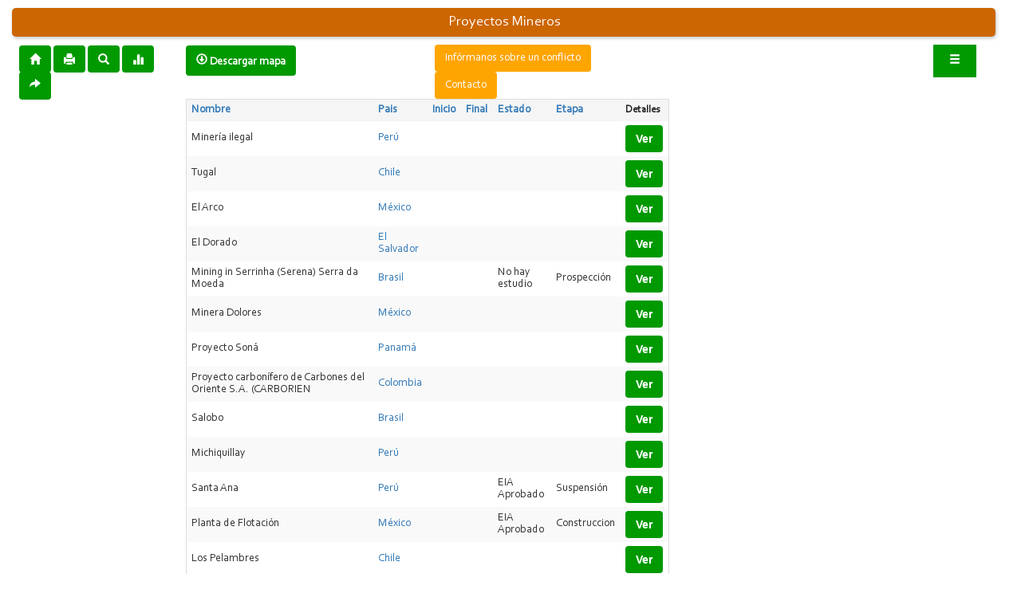

--- FILE ---
content_type: text/html; charset=UTF-8
request_url: https://mapa.conflictosmineros.net/ocmal_db-v2/proyecto?page=3&sort=inicio&direction=asc
body_size: 3551
content:
<!DOCTYPE html>
<html>
<head>
    <meta charset="utf-8">    <meta http-equiv="X-UA-Compatible" content="IE=edge">
    <meta name="viewport" content="width=device-width, initial-scale=1.0">
    <title>
        Proyectos Mineros        (Observatorio de Conflictos Mineros de América Latina / OCMAL):
    </title>
    <link href="/ocmal_db-v2/favicon.ico" type="image/x-icon" rel="icon"><link href="/ocmal_db-v2/favicon.ico" type="image/x-icon" rel="shortcut icon">    <link rel="stylesheet" href="/ocmal_db-v2/css/base.css">    <!-- add jquery, jquery-ui & bootstrap scripts -->
        <link rel="stylesheet" href="/ocmal_db-v2/css/jquery-ui.min.css">    <link rel="stylesheet" href="/ocmal_db-v2/css/bootstrap.min.css">                    <link rel="stylesheet" href="/ocmal_db-v2/css/ocmal_db.css?v2.4.5">            <script src="/ocmal_db-v2/js/jquery.min.js" defer="defer"></script><script src="/ocmal_db-v2/js/jquery-ui.min.js" defer="defer"></script><script src="/ocmal_db-v2/js/bootstrap.min.js" defer="defer"></script>    <script src="/ocmal_db-v2/js/ocmal_db_leaflet.js" defer="defer"></script>        <!-- Piwik -->
    <script type="text/javascript" defer="defer">
      var _paq = _paq || [];
      /* tracker methods like "setCustomDimension" should be called before "trackPageView" */
      _paq.push(["setDocumentTitle", document.domain + "/" + document.title]);
      //_paq.push(["setCookieDomain", "*.ocmaldb.dreamhosters.com"]);
      _paq.push(['trackPageView']);
      _paq.push(['enableLinkTracking']);
      (function() {
	var u="//stats.conflictosmineros.org/";
    _paq.push(['setTrackerUrl', u+'matomo.php']);
	_paq.push(['setSiteId', '3']);
	var d=document, g=d.createElement('script'), s=d.getElementsByTagName('script')[0];
	g.type='text/javascript'; g.async=true; g.defer=true; g.src=u+'p.js'; s.parentNode.insertBefore(g,s);
      })();
    </script>
    <noscript><p><img src="//stats.conflictosmineros.org/matomo.php?idsite=3&rec=1" style="border:0;" alt="" /></p></noscript>
    <!-- End Piwik Code -->
</head>
<body>
        <div class="container clearfix">
    <center><h4 class="conflicto_title">Proyectos Mineros</h4></center>
    <div class="conflicto index large-2 medium-2 columns content">
<a title="Inicio" href="https://mapa.conflictosmineros.net/ocmal_db-v2/"><span class="glyphicon glyphicon-home btn btn-default btn-lg"></span></a>
<span title="Imprimir esta pagina" class="glyphicon glyphicon-print btn btn-default btn-lg" onclick="window.print();"></span>
<a title="Buscar"  href="https://mapa.conflictosmineros.net/ocmal_db-v2/buscar"><span class="glyphicon glyphicon-search btn btn-default btn-lg"></span></a>
<a title="Estadísticas"  href="https://mapa.conflictosmineros.net/ocmal_db-v2/incident/stats"><span class="glyphicon glyphicon-stats btn btn-default btn-lg"></span></a>
<button style="color:white" title="Compartir esta pagina en redes sociales" class="btn btn-secondary dropdown-toggle" type="button" id="dropdownSocialMenu" data-toggle="dropdown" aria-haspopup="true" aria-expanded="false">
<span class="glyphicon glyphicon-share-alt"></span>
</button>
<div id="" class="dropdown-menu menu-on-top" aria-labelledby="dropdownSocialMenu">
  <a class="dropdown-item dropdown-btn btn-menu" target="_blank" title="Compartir esta pagina por Correo electrónico" href="mailto:?subject=Proyecto&amp;body=https://mapa.conflictosmineros.net/ocmal_db-v2/proyecto?page=3&amp;amp;amp;sort=inicio&amp;amp;amp;direction=asc">Correo electrónico</a><br>
  <a class="dropdown-item dropdown-btn btn-menu" target="_blank" title="Compartir esta pagina por Twitter" href="https://twitter.com/intent/tweet?text=via @conflictominero: Proyecto&amp;url=https://mapa.conflictosmineros.net/ocmal_db-v2/proyecto?page=3&amp;amp;amp;sort=inicio&amp;amp;amp;direction=asc">Twitter</a><br>
  <a class="dropdown-item dropdown-btn btn-menu" target="_blank" title="Compartir esta pagina por Facebook" href="https://www.facebook.com/sharer/sharer.php?t=Proyecto&amp;u=https://mapa.conflictosmineros.net/ocmal_db-v2/proyecto?page=3&amp;amp;amp;sort=inicio&amp;amp;amp;direction=asc">Facebook</a><br>
  <a class="dropdown-item dropdown-btn btn-menu" target="_blank" title="Compartir esta pagina por Google Plus" href="https://plus.google.com/share?title=Proyecto&amp;url=https://mapa.conflictosmineros.net/ocmal_db-v2/proyecto?page=3&amp;amp;amp;sort=inicio&amp;amp;amp;direction=asc">Google Plus</a><br>
</div>
</div>
<div class="conflicto index large-3 medium-3 columns content">
<a href="https://mapa.conflictosmineros.net/qgis/mapa.qgz" type="application/x-qgis-project" title="Descargar mapa como projecto QGIS Desktop" class="glyphicon glyphicon-download btn btn-default btn-lg" download><b> Descargar mapa</b></a>
</div>
<div class="conflicto index large-2 medium-3 columns content">
<a title="Haga clic para informarnos sobre un conflicto" style="color:#fff;background-color:orange" href="https://mapa.conflictosmineros.net/ocmal_db-v2/pages/informa"  class="btn" role="button">Infórmanos sobre un conflicto</a>
<a title="Haga clic para ponerse en contacto con nosotros" style="color:#fff;background-color:orange" href="https://mapa.conflictosmineros.net/ocmal_db-v2/pages/contacto"  class="btn" role="button">Contacto</a></div>
<div class="conflicto index large-1 medium-1 columns content pull-right">
<div class="dropdown menu-on-top">
  <button style="color:white;" class="" title="Haga clic para ingresar (solo para usuarios registrados)" class="btn btn-secondary dropdown-toggle" type="button" onclick="document.location.href='https://mapa.conflictosmineros.net/ocmal_db-v2/users/login'"  aria-haspopup="true" aria-expanded="false">
  <span class="glyphicon glyphicon-menu-hamburger"></span>  </button>
</div>
</div>
<br><br>
        <div class="proyecto index large-6 medium-4 columns content">
    <table cellpadding="0" cellspacing="0" width="100%">
        <thead>
            <tr>
                <th scope="col"><a href="/ocmal_db-v2/proyecto?sort=nombre&amp;direction=asc">Nombre</a></th>
                <th scope="col"><a href="/ocmal_db-v2/proyecto?sort=pais&amp;direction=asc">Pais</a></th>
                <th scope="col"><a class="asc" href="/ocmal_db-v2/proyecto?sort=inicio&amp;direction=desc">Inicio</a></th>
                <th scope="col"><a href="/ocmal_db-v2/proyecto?sort=final&amp;direction=asc">Final</a></th>
                <th scope="col"><a href="/ocmal_db-v2/proyecto?sort=estado&amp;direction=asc">Estado</a></th>
                <th scope="col"><a href="/ocmal_db-v2/proyecto?sort=etapa&amp;direction=asc">Etapa</a></th>
                <th scope="col" class="actions">Detalles</th>
            </tr>
        </thead>
        <tbody>
                        <tr>
                <td>Minería ilegal</td>
                <td><a href="/ocmal_db-v2/proyecto/index/02034800">Perú</a></td>
                <td></td>
                <td></td>
                <td></td>
                <td></td>
                <td class="actions">
                    <a href="/ocmal_db-v2/proyecto/view/609" style="font-weight:bold" class="btn button">Ver</a>                </td>
            </tr>
                        <tr>
                <td>Tugal</td>
                <td><a href="/ocmal_db-v2/proyecto/index/02032300">Chile</a></td>
                <td></td>
                <td></td>
                <td></td>
                <td></td>
                <td class="actions">
                    <a href="/ocmal_db-v2/proyecto/view/158" style="font-weight:bold" class="btn button">Ver</a>                </td>
            </tr>
                        <tr>
                <td>El Arco</td>
                <td><a href="/ocmal_db-v2/proyecto/index/02024200">México</a></td>
                <td></td>
                <td></td>
                <td></td>
                <td></td>
                <td class="actions">
                    <a href="/ocmal_db-v2/proyecto/view/130" style="font-weight:bold" class="btn button">Ver</a>                </td>
            </tr>
                        <tr>
                <td>El Dorado</td>
                <td><a href="/ocmal_db-v2/proyecto/index/02023000">El Salvador</a></td>
                <td></td>
                <td></td>
                <td></td>
                <td></td>
                <td class="actions">
                    <a href="/ocmal_db-v2/proyecto/view/244" style="font-weight:bold" class="btn button">Ver</a>                </td>
            </tr>
                        <tr>
                <td>Mining in Serrinha (Serena) Serra da Moeda </td>
                <td><a href="/ocmal_db-v2/proyecto/index/02032000">Brasil</a></td>
                <td></td>
                <td></td>
                <td>No hay estudio</td>
                <td>Prospección</td>
                <td class="actions">
                    <a href="/ocmal_db-v2/proyecto/view/520" style="font-weight:bold" class="btn button">Ver</a>                </td>
            </tr>
                        <tr>
                <td>Minera Dolores</td>
                <td><a href="/ocmal_db-v2/proyecto/index/02024200">México</a></td>
                <td></td>
                <td></td>
                <td></td>
                <td></td>
                <td class="actions">
                    <a href="/ocmal_db-v2/proyecto/view/245" style="font-weight:bold" class="btn button">Ver</a>                </td>
            </tr>
                        <tr>
                <td>Proyecto Soná</td>
                <td><a href="/ocmal_db-v2/proyecto/index/02024600">Panamá</a></td>
                <td></td>
                <td></td>
                <td></td>
                <td></td>
                <td class="actions">
                    <a href="/ocmal_db-v2/proyecto/view/256" style="font-weight:bold" class="btn button">Ver</a>                </td>
            </tr>
                        <tr>
                <td>Proyecto carbonífero de Carbones del Oriente S.A. (CARBORIEN</td>
                <td><a href="/ocmal_db-v2/proyecto/index/02032400">Colombia</a></td>
                <td></td>
                <td></td>
                <td></td>
                <td></td>
                <td class="actions">
                    <a href="/ocmal_db-v2/proyecto/view/279" style="font-weight:bold" class="btn button">Ver</a>                </td>
            </tr>
                        <tr>
                <td>Salobo</td>
                <td><a href="/ocmal_db-v2/proyecto/index/02032000">Brasil</a></td>
                <td></td>
                <td></td>
                <td></td>
                <td></td>
                <td class="actions">
                    <a href="/ocmal_db-v2/proyecto/view/17" style="font-weight:bold" class="btn button">Ver</a>                </td>
            </tr>
                        <tr>
                <td>Michiquillay</td>
                <td><a href="/ocmal_db-v2/proyecto/index/02034800">Perú</a></td>
                <td></td>
                <td></td>
                <td></td>
                <td></td>
                <td class="actions">
                    <a href="/ocmal_db-v2/proyecto/view/178" style="font-weight:bold" class="btn button">Ver</a>                </td>
            </tr>
                        <tr>
                <td>Santa Ana</td>
                <td><a href="/ocmal_db-v2/proyecto/index/02034800">Perú</a></td>
                <td></td>
                <td></td>
                <td>EIA Aprobado</td>
                <td>Suspensión</td>
                <td class="actions">
                    <a href="/ocmal_db-v2/proyecto/view/463" style="font-weight:bold" class="btn button">Ver</a>                </td>
            </tr>
                        <tr>
                <td>Planta de Flotación</td>
                <td><a href="/ocmal_db-v2/proyecto/index/02024200">México</a></td>
                <td></td>
                <td></td>
                <td>EIA Aprobado</td>
                <td>Construccion</td>
                <td class="actions">
                    <a href="/ocmal_db-v2/proyecto/view/419" style="font-weight:bold" class="btn button">Ver</a>                </td>
            </tr>
                        <tr>
                <td>Los Pelambres</td>
                <td><a href="/ocmal_db-v2/proyecto/index/02032300">Chile</a></td>
                <td></td>
                <td></td>
                <td></td>
                <td></td>
                <td class="actions">
                    <a href="/ocmal_db-v2/proyecto/view/92" style="font-weight:bold" class="btn button">Ver</a>                </td>
            </tr>
                        <tr>
                <td>Mineração Ômega Ltda. em Santa Cruz de Minas (MG)</td>
                <td><a href="/ocmal_db-v2/proyecto/index/02032000">Brasil</a></td>
                <td></td>
                <td></td>
                <td></td>
                <td></td>
                <td class="actions">
                    <a href="/ocmal_db-v2/proyecto/view/369" style="font-weight:bold" class="btn button">Ver</a>                </td>
            </tr>
                        <tr>
                <td>Ticlio</td>
                <td><a href="/ocmal_db-v2/proyecto/index/02034800">Perú</a></td>
                <td></td>
                <td></td>
                <td></td>
                <td></td>
                <td class="actions">
                    <a href="/ocmal_db-v2/proyecto/view/328" style="font-weight:bold" class="btn button">Ver</a>                </td>
            </tr>
                        <tr>
                <td>Relincho</td>
                <td><a href="/ocmal_db-v2/proyecto/index/02032300">Chile</a></td>
                <td></td>
                <td></td>
                <td></td>
                <td></td>
                <td class="actions">
                    <a href="/ocmal_db-v2/proyecto/view/139" style="font-weight:bold" class="btn button">Ver</a>                </td>
            </tr>
                        <tr>
                <td>La Cienega</td>
                <td><a href="/ocmal_db-v2/proyecto/index/02024200">México</a></td>
                <td></td>
                <td></td>
                <td></td>
                <td></td>
                <td class="actions">
                    <a href="/ocmal_db-v2/proyecto/view/53" style="font-weight:bold" class="btn button">Ver</a>                </td>
            </tr>
                        <tr>
                <td>El Arco</td>
                <td><a href="/ocmal_db-v2/proyecto/index/02024200">México</a></td>
                <td></td>
                <td></td>
                <td>En evaluación</td>
                <td>Exploración</td>
                <td class="actions">
                    <a href="/ocmal_db-v2/proyecto/view/442" style="font-weight:bold" class="btn button">Ver</a>                </td>
            </tr>
                        <tr>
                <td>Cocula</td>
                <td><a href="/ocmal_db-v2/proyecto/index/02024200">México</a></td>
                <td></td>
                <td></td>
                <td></td>
                <td></td>
                <td class="actions">
                    <a href="/ocmal_db-v2/proyecto/view/309" style="font-weight:bold" class="btn button">Ver</a>                </td>
            </tr>
                        <tr>
                <td>Michilla</td>
                <td><a href="/ocmal_db-v2/proyecto/index/02032300">Chile</a></td>
                <td></td>
                <td></td>
                <td></td>
                <td></td>
                <td class="actions">
                    <a href="/ocmal_db-v2/proyecto/view/206" style="font-weight:bold" class="btn button">Ver</a>                </td>
            </tr>
                    </tbody>
    </table>
    <div class="paginator">
        <ul class="pagination">
            <li class="first"><a href="/ocmal_db-v2/proyecto?sort=inicio&amp;direction=asc">&lt;&lt; primero</a></li>            <li class="prev"><a rel="prev" href="/ocmal_db-v2/proyecto?page=2&amp;sort=inicio&amp;direction=asc">&lt; anterior</a></li>            <li><a href="/ocmal_db-v2/proyecto?sort=inicio&amp;direction=asc">1</a></li><li><a href="/ocmal_db-v2/proyecto?page=2&amp;sort=inicio&amp;direction=asc">2</a></li><li class="active"><a href="">3</a></li><li><a href="/ocmal_db-v2/proyecto?page=4&amp;sort=inicio&amp;direction=asc">4</a></li><li><a href="/ocmal_db-v2/proyecto?page=5&amp;sort=inicio&amp;direction=asc">5</a></li><li><a href="/ocmal_db-v2/proyecto?page=6&amp;sort=inicio&amp;direction=asc">6</a></li><li><a href="/ocmal_db-v2/proyecto?page=7&amp;sort=inicio&amp;direction=asc">7</a></li><li><a href="/ocmal_db-v2/proyecto?page=8&amp;sort=inicio&amp;direction=asc">8</a></li><li><a href="/ocmal_db-v2/proyecto?page=9&amp;sort=inicio&amp;direction=asc">9</a></li>            <li class="next"><a rel="next" href="/ocmal_db-v2/proyecto?page=4&amp;sort=inicio&amp;direction=asc">siguiente &gt;</a></li>            <li class="last"><a href="/ocmal_db-v2/proyecto?page=26&amp;sort=inicio&amp;direction=asc">último &gt;&gt;</a></li>        </ul>
        <p>Página 3 de 26, mostrando 20 entrada(s) de 506</p>
    </div>
</div>
<div class="conflicto index large-6 medium-4 columns content">
<center><div class='img-thumbnail map-ocmal' id='map' width="100%"></div></center>
</div>
<script src="/ocmal_db-v2/location/proyectos/"></script>
<!-- load leaflet scripts -->
<link rel="stylesheet" href="/ocmal_db-v2/css/leaflet.css"><link rel="stylesheet" href="/ocmal_db-v2/css/MarkerCluster.css"><script src="/ocmal_db-v2/js/leaflet.js"></script><script src="/ocmal_db-v2/js/leaflet.markercluster.js"></script><link rel="stylesheet" href="/ocmal_db-v2/css/ocmal_db_leaflet.css"><style>
	#map {
		width: 600px;
		height: 800px;
	}
</style>
<script>
var ocmal_db_zoom=null;
function ocmal_db_zoom_proyectos() {
  ocmal_db_zoom=proyectos.getBounds();
  map.fitBounds(ocmal_db_zoom);
}
</script>
<script defer="defer">
window.addEventListener('load', ocmal_db_zoom_proyectos, false);
</script>
    </div>
    <hr>
    <footer>
    <center style="font-size:11px">
    <div style="float: none;margin: 0 auto;" class="large-10 medium-6 columns content">
    <div style="float: none;margin: 0 auto;font-size:11px" class="large-4 medium-4 columns content">
    <a href="https://www.ocmal.org"><img src="/ocmal_db-v2/img/logo-ocmal-rounded.png" title="(cc-by) Observatorio de Conflictos Mineros de América Latina" alt=""></a>
    </div>
    <div style="float: none;margin: 0 auto;font-size:11px text-center">
    <span style="font-size:12px"><a style="font-size:12px" href="https://www.ocmal.org">(cc-by) Observatorio de Conflictos Mineros de América Latina</a>, base de datos versión 2.4.5</span><br>
    <div style="float: none;margin: 0 auto;font-size:11px" class="large-4 medium-4 columns content">
    <span style="font-size:11px">El contenido de esta base de datos está bajo licencia de <a style="font-size:11px" href="https://creativecommons.org/licenses/by/3.0/deed.es">Creative Commons Reconocimiento 3.0</a>,<br> permitiendo su libre uso citando fuente.</span><br>
    </div>
    <div style="float: none;margin: 0 auto;font-size:11px" class="large-2 medium-2 columns content">
    <p><a href="https://creativecommons.org/licenses/by/3.0/deed.es"><img src="/ocmal_db-v2/img/ccby.png" alt=""></a></p>
    </div>
    </center>
    </div>
    </div>
    </footer>
</body>
</html>


--- FILE ---
content_type: application/javascript; charset=UTF-8
request_url: https://mapa.conflictosmineros.net/ocmal_db-v2/location/proyectos/
body_size: 1160
content:
var proyectosJson={"type":"FeatureCollection","features":[{"type":"Feature","geometry":{"type":"Point","coordinates":[-80.8328748,23.0131338]},"properties":{"title":"1 proyecto en ","link":"https://mapa.conflictosmineros.net/ocmal_db-v2/proyecto/index/02012600","color":"orange","idpais":"02012600","nr":1}},{"type":"Feature","geometry":{"type":"Point","coordinates":[-70.5322265625,18.312810846425]},"properties":{"title":"4 proyectos en Rep\u00fablica Dominicana","link":"https://mapa.conflictosmineros.net/ocmal_db-v2/proyecto/index/02012800","color":"orange","idpais":"02012800","nr":4}},{"type":"Feature","geometry":{"type":"Point","coordinates":[-61.122436523438,10.795536743954]},"properties":{"title":"1 proyecto en Trinidad y Tobago","link":"https://mapa.conflictosmineros.net/ocmal_db-v2/proyecto/index/02015500","color":"orange","idpais":"02015500","nr":1}},{"type":"Feature","geometry":{"type":"Point","coordinates":[-88.7600927,16.8259793]},"properties":{"title":"1 proyecto en ","link":"https://mapa.conflictosmineros.net/ocmal_db-v2/proyecto/index/02021700","color":"orange","idpais":"02021700","nr":1}},{"type":"Feature","geometry":{"type":"Point","coordinates":[-83.935546875,9.4057100416]},"properties":{"title":"3 proyectos en Costa Rica","link":"https://mapa.conflictosmineros.net/ocmal_db-v2/proyecto/index/02022500","color":"orange","idpais":"02022500","nr":3}},{"type":"Feature","geometry":{"type":"Point","coordinates":[-88.8134765625,13.389619591748]},"properties":{"title":"2 proyectos en El Salvador","link":"https://mapa.conflictosmineros.net/ocmal_db-v2/proyecto/index/02023000","color":"orange","idpais":"02023000","nr":2}},{"type":"Feature","geometry":{"type":"Point","coordinates":[-90.7470703125,14.859850400601]},"properties":{"title":"10 proyectos en Guatemala","link":"https://mapa.conflictosmineros.net/ocmal_db-v2/proyecto/index/02023600","color":"orange","idpais":"02023600","nr":10}},{"type":"Feature","geometry":{"type":"Point","coordinates":[-86.2646484375,15.241789855962]},"properties":{"title":"5 proyectos en Honduras","link":"https://mapa.conflictosmineros.net/ocmal_db-v2/proyecto/index/02023900","color":"orange","idpais":"02023900","nr":5}},{"type":"Feature","geometry":{"type":"Point","coordinates":[-104.0625,23.725011735952]},"properties":{"title":"96 proyectos en M\u00e9xico","link":"https://mapa.conflictosmineros.net/ocmal_db-v2/proyecto/index/02024200","color":"orange","idpais":"02024200","nr":96}},{"type":"Feature","geometry":{"type":"Point","coordinates":[-84.814453125,12.597454504832]},"properties":{"title":"6 proyectos en Nicaragua","link":"https://mapa.conflictosmineros.net/ocmal_db-v2/proyecto/index/02024500","color":"orange","idpais":"02024500","nr":6}},{"type":"Feature","geometry":{"type":"Point","coordinates":[-79.60693359375,8.9284870626655]},"properties":{"title":"7 proyectos en Panam\u00e1","link":"https://mapa.conflictosmineros.net/ocmal_db-v2/proyecto/index/02024600","color":"orange","idpais":"02024600","nr":7}},{"type":"Feature","geometry":{"type":"Point","coordinates":[-64.86328125,-37.300275281344]},"properties":{"title":"46 proyectos en Argentina","link":"https://mapa.conflictosmineros.net/ocmal_db-v2/proyecto/index/02031300","color":"orange","idpais":"02031300","nr":46}},{"type":"Feature","geometry":{"type":"Point","coordinates":[-65.21484375,-17.140790393317]},"properties":{"title":"13 proyectos en Bolivia","link":"https://mapa.conflictosmineros.net/ocmal_db-v2/proyecto/index/02031900","color":"orange","idpais":"02031900","nr":13}},{"type":"Feature","geometry":{"type":"Point","coordinates":[-50.2734375,-10.141931686131]},"properties":{"title":"44 proyectos en Brasil","link":"https://mapa.conflictosmineros.net/ocmal_db-v2/proyecto/index/02032000","color":"orange","idpais":"02032000","nr":44}},{"type":"Feature","geometry":{"type":"Point","coordinates":[-71.19140625,-30.145127183376]},"properties":{"title":"112 proyectos en Chile","link":"https://mapa.conflictosmineros.net/ocmal_db-v2/proyecto/index/02032300","color":"orange","idpais":"02032300","nr":112}},{"type":"Feature","geometry":{"type":"Point","coordinates":[-74.00390625,4.3902289264634]},"properties":{"title":"48 proyectos en Colombia","link":"https://mapa.conflictosmineros.net/ocmal_db-v2/proyecto/index/02032400","color":"orange","idpais":"02032400","nr":48}},{"type":"Feature","geometry":{"type":"Point","coordinates":[-79.541015625,-0.5273363048115]},"properties":{"title":"9 proyectos en Ecuador","link":"https://mapa.conflictosmineros.net/ocmal_db-v2/proyecto/index/02032900","color":"orange","idpais":"02032900","nr":9}},{"type":"Feature","geometry":{"type":"Point","coordinates":[-52.97607421875,4.4340440050326]},"properties":{"title":"1 proyecto en Guayana Francesa","link":"https://mapa.conflictosmineros.net/ocmal_db-v2/proyecto/index/02033200","color":"orange","idpais":"02033200","nr":1}},{"type":"Feature","geometry":{"type":"Point","coordinates":[-58.939879896807,4.88732]},"properties":{"title":"2 proyectos en Guayana","link":"https://mapa.conflictosmineros.net/ocmal_db-v2/proyecto/index/02033700","color":"orange","idpais":"02033700","nr":2}},{"type":"Feature","geometry":{"type":"Point","coordinates":[-58.359375,-22.593726063929]},"properties":{"title":"1 proyecto en ","link":"https://mapa.conflictosmineros.net/ocmal_db-v2/proyecto/index/02034700","color":"orange","idpais":"02034700","nr":1}},{"type":"Feature","geometry":{"type":"Point","coordinates":[-75.5859375,-9.6224141429248]},"properties":{"title":"86 proyectos en Per\u00fa","link":"https://mapa.conflictosmineros.net/ocmal_db-v2/proyecto/index/02034800","color":"orange","idpais":"02034800","nr":86}},{"type":"Feature","geometry":{"type":"Point","coordinates":[-56.0771187,4.1413025]},"properties":{"title":"1 proyecto en Surinam","link":"https://mapa.conflictosmineros.net/ocmal_db-v2/proyecto/index/02035400","color":"orange","idpais":"02035400","nr":1}},{"type":"Feature","geometry":{"type":"Point","coordinates":[-56.77734375,-31.914867503276]},"properties":{"title":"2 proyectos en ","link":"https://mapa.conflictosmineros.net/ocmal_db-v2/proyecto/index/02035900","color":"orange","idpais":"02035900","nr":2}},{"type":"Feature","geometry":{"type":"Point","coordinates":[-65.91796875,5.441022303718]},"properties":{"title":"5 proyectos en Venezuela","link":"https://mapa.conflictosmineros.net/ocmal_db-v2/proyecto/index/02036000","color":"orange","idpais":"02036000","nr":5}}]};